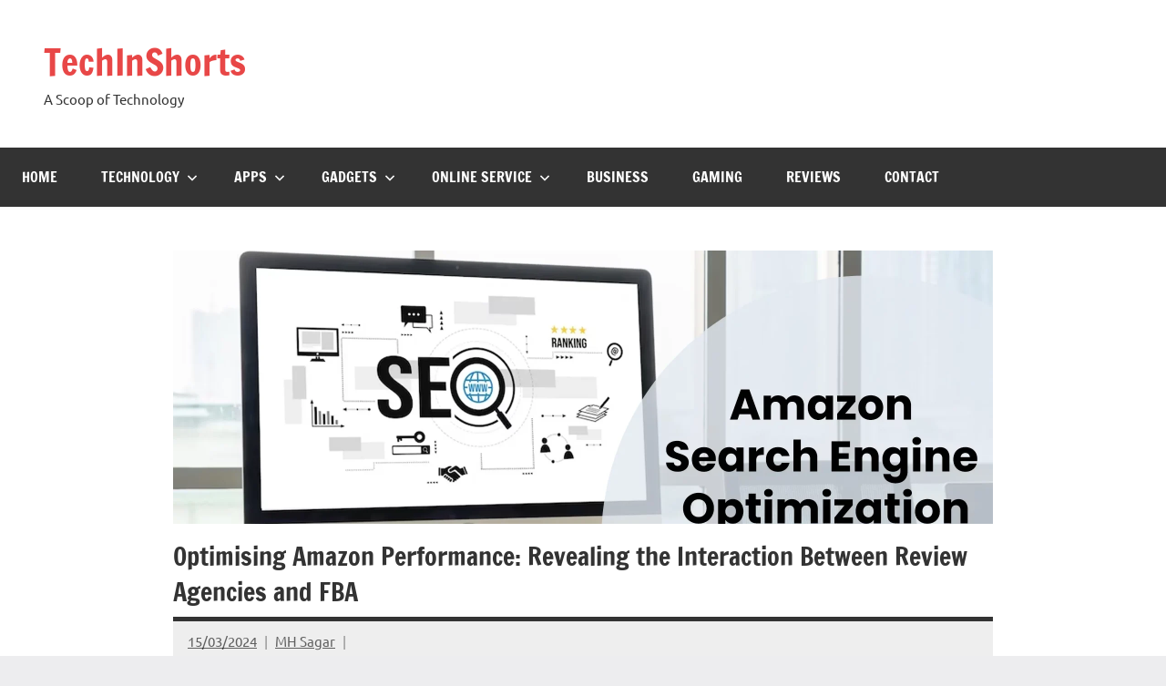

--- FILE ---
content_type: text/html; charset=UTF-8
request_url: https://techinshorts.com/optimising-amazon-performance-revealing-the-interaction-between-review-agencies-and-fba/
body_size: 15962
content:
<!DOCTYPE html>
<html lang="en-GB" prefix="og: https://ogp.me/ns#">

<head>
	<script async src="https://pagead2.googlesyndication.com/pagead/js/adsbygoogle.js?client=ca-pub-5328909221533496"
     crossorigin="anonymous"></script>
<meta charset="UTF-8">
<meta name="viewport" content="width=device-width, initial-scale=1">
<link rel="profile" href="https://gmpg.org/xfn/11">

<style>
#wpadminbar #wp-admin-bar-wccp_free_top_button .ab-icon:before {
	content: "\f160";
	color: #02CA02;
	top: 3px;
}
#wpadminbar #wp-admin-bar-wccp_free_top_button .ab-icon {
	transform: rotate(45deg);
}
</style>

<!-- Search Engine Optimization by Rank Math - https://rankmath.com/ -->
<title>Optimising Amazon Performance: Revealing the Interaction Between Review Agencies and FBA - TechInShorts</title>
<meta name="description" content="Optimising Amazon Performance: Revealing the Interaction Between Review Agencies and FBA"/>
<meta name="robots" content="follow, index, max-snippet:-1, max-video-preview:-1, max-image-preview:large"/>
<link rel="canonical" href="https://techinshorts.com/optimising-amazon-performance-revealing-the-interaction-between-review-agencies-and-fba/" />
<meta property="og:locale" content="en_GB" />
<meta property="og:type" content="article" />
<meta property="og:title" content="Optimising Amazon Performance: Revealing the Interaction Between Review Agencies and FBA - TechInShorts" />
<meta property="og:description" content="Optimising Amazon Performance: Revealing the Interaction Between Review Agencies and FBA" />
<meta property="og:url" content="https://techinshorts.com/optimising-amazon-performance-revealing-the-interaction-between-review-agencies-and-fba/" />
<meta property="og:site_name" content="TechInShorts" />
<meta property="article:publisher" content="https://www.facebook.com/techinshortss" />
<meta property="article:tag" content="Optimising Amazon Performance:" />
<meta property="article:tag" content="Revealing the Interaction Between Review Agencies and FBA" />
<meta property="article:section" content="Digital Marketing" />
<meta property="og:updated_time" content="2024-03-15T07:09:35-04:00" />
<meta property="og:image" content="https://techinshorts.com/wp-content/uploads/2024/03/amazon-search-engine-optimization.webp" />
<meta property="og:image:secure_url" content="https://techinshorts.com/wp-content/uploads/2024/03/amazon-search-engine-optimization.webp" />
<meta property="og:image:width" content="1800" />
<meta property="og:image:height" content="900" />
<meta property="og:image:alt" content="Revealing the Interaction Between Review Agencies and FBA" />
<meta property="og:image:type" content="image/webp" />
<meta property="article:published_time" content="2024-03-15T07:09:34-04:00" />
<meta property="article:modified_time" content="2024-03-15T07:09:35-04:00" />
<meta name="twitter:card" content="summary_large_image" />
<meta name="twitter:title" content="Optimising Amazon Performance: Revealing the Interaction Between Review Agencies and FBA - TechInShorts" />
<meta name="twitter:description" content="Optimising Amazon Performance: Revealing the Interaction Between Review Agencies and FBA" />
<meta name="twitter:site" content="@techinshortss" />
<meta name="twitter:creator" content="@techinshortss" />
<meta name="twitter:image" content="https://techinshorts.com/wp-content/uploads/2024/03/amazon-search-engine-optimization.webp" />
<meta name="twitter:label1" content="Written by" />
<meta name="twitter:data1" content="MH Sagar" />
<meta name="twitter:label2" content="Time to read" />
<meta name="twitter:data2" content="3 minutes" />
<script type="application/ld+json" class="rank-math-schema">{"@context":"https://schema.org","@graph":[{"@type":["Person","Organization"],"@id":"https://techinshorts.com/#person","name":"Tech Inshorts","sameAs":["https://www.facebook.com/techinshortss","https://twitter.com/techinshortss","https://www.instagram.com/techinshorts/"]},{"@type":"WebSite","@id":"https://techinshorts.com/#website","url":"https://techinshorts.com","name":"TechInShorts","alternateName":"TechInShorts","publisher":{"@id":"https://techinshorts.com/#person"},"inLanguage":"en-GB"},{"@type":"ImageObject","@id":"https://techinshorts.com/wp-content/uploads/2024/03/amazon-search-engine-optimization.webp","url":"https://techinshorts.com/wp-content/uploads/2024/03/amazon-search-engine-optimization.webp","width":"1800","height":"900","caption":"Revealing the Interaction Between Review Agencies and FBA","inLanguage":"en-GB"},{"@type":"WebPage","@id":"https://techinshorts.com/optimising-amazon-performance-revealing-the-interaction-between-review-agencies-and-fba/#webpage","url":"https://techinshorts.com/optimising-amazon-performance-revealing-the-interaction-between-review-agencies-and-fba/","name":"Optimising Amazon Performance: Revealing the Interaction Between Review Agencies and FBA - TechInShorts","datePublished":"2024-03-15T07:09:34-04:00","dateModified":"2024-03-15T07:09:35-04:00","isPartOf":{"@id":"https://techinshorts.com/#website"},"primaryImageOfPage":{"@id":"https://techinshorts.com/wp-content/uploads/2024/03/amazon-search-engine-optimization.webp"},"inLanguage":"en-GB"},{"@type":"Person","@id":"https://techinshorts.com/optimising-amazon-performance-revealing-the-interaction-between-review-agencies-and-fba/#author","name":"MH Sagar","image":{"@type":"ImageObject","@id":"https://secure.gravatar.com/avatar/2229aafa76d4f0d3639b36deb2ba2a91?s=96&amp;d=mm&amp;r=g","url":"https://secure.gravatar.com/avatar/2229aafa76d4f0d3639b36deb2ba2a91?s=96&amp;d=mm&amp;r=g","caption":"MH Sagar","inLanguage":"en-GB"}},{"@type":"BlogPosting","headline":"Optimising Amazon Performance: Revealing the Interaction Between Review Agencies and FBA - TechInShorts","keywords":"Optimising","datePublished":"2024-03-15T07:09:34-04:00","dateModified":"2024-03-15T07:09:35-04:00","author":{"@id":"https://techinshorts.com/optimising-amazon-performance-revealing-the-interaction-between-review-agencies-and-fba/#author","name":"MH Sagar"},"publisher":{"@id":"https://techinshorts.com/#person"},"description":"Optimising Amazon Performance: Revealing the Interaction Between Review Agencies and FBA","name":"Optimising Amazon Performance: Revealing the Interaction Between Review Agencies and FBA - TechInShorts","@id":"https://techinshorts.com/optimising-amazon-performance-revealing-the-interaction-between-review-agencies-and-fba/#richSnippet","isPartOf":{"@id":"https://techinshorts.com/optimising-amazon-performance-revealing-the-interaction-between-review-agencies-and-fba/#webpage"},"image":{"@id":"https://techinshorts.com/wp-content/uploads/2024/03/amazon-search-engine-optimization.webp"},"inLanguage":"en-GB","mainEntityOfPage":{"@id":"https://techinshorts.com/optimising-amazon-performance-revealing-the-interaction-between-review-agencies-and-fba/#webpage"}}]}</script>
<!-- /Rank Math WordPress SEO plugin -->

<link rel='dns-prefetch' href='//www.google.com' />
<link rel='dns-prefetch' href='//www.googletagmanager.com' />
<link rel="alternate" type="application/rss+xml" title="TechInShorts &raquo; Feed" href="https://techinshorts.com/feed/" />
<link rel="alternate" type="application/rss+xml" title="TechInShorts &raquo; Comments Feed" href="https://techinshorts.com/comments/feed/" />
<link rel="alternate" type="application/rss+xml" title="TechInShorts &raquo; Optimising Amazon Performance: Revealing the Interaction Between Review Agencies and FBA Comments Feed" href="https://techinshorts.com/optimising-amazon-performance-revealing-the-interaction-between-review-agencies-and-fba/feed/" />
<script type="text/javascript">
/* <![CDATA[ */
window._wpemojiSettings = {"baseUrl":"https:\/\/s.w.org\/images\/core\/emoji\/15.0.3\/72x72\/","ext":".png","svgUrl":"https:\/\/s.w.org\/images\/core\/emoji\/15.0.3\/svg\/","svgExt":".svg","source":{"concatemoji":"https:\/\/techinshorts.com\/wp-includes\/js\/wp-emoji-release.min.js?ver=6.5.7"}};
/*! This file is auto-generated */
!function(i,n){var o,s,e;function c(e){try{var t={supportTests:e,timestamp:(new Date).valueOf()};sessionStorage.setItem(o,JSON.stringify(t))}catch(e){}}function p(e,t,n){e.clearRect(0,0,e.canvas.width,e.canvas.height),e.fillText(t,0,0);var t=new Uint32Array(e.getImageData(0,0,e.canvas.width,e.canvas.height).data),r=(e.clearRect(0,0,e.canvas.width,e.canvas.height),e.fillText(n,0,0),new Uint32Array(e.getImageData(0,0,e.canvas.width,e.canvas.height).data));return t.every(function(e,t){return e===r[t]})}function u(e,t,n){switch(t){case"flag":return n(e,"\ud83c\udff3\ufe0f\u200d\u26a7\ufe0f","\ud83c\udff3\ufe0f\u200b\u26a7\ufe0f")?!1:!n(e,"\ud83c\uddfa\ud83c\uddf3","\ud83c\uddfa\u200b\ud83c\uddf3")&&!n(e,"\ud83c\udff4\udb40\udc67\udb40\udc62\udb40\udc65\udb40\udc6e\udb40\udc67\udb40\udc7f","\ud83c\udff4\u200b\udb40\udc67\u200b\udb40\udc62\u200b\udb40\udc65\u200b\udb40\udc6e\u200b\udb40\udc67\u200b\udb40\udc7f");case"emoji":return!n(e,"\ud83d\udc26\u200d\u2b1b","\ud83d\udc26\u200b\u2b1b")}return!1}function f(e,t,n){var r="undefined"!=typeof WorkerGlobalScope&&self instanceof WorkerGlobalScope?new OffscreenCanvas(300,150):i.createElement("canvas"),a=r.getContext("2d",{willReadFrequently:!0}),o=(a.textBaseline="top",a.font="600 32px Arial",{});return e.forEach(function(e){o[e]=t(a,e,n)}),o}function t(e){var t=i.createElement("script");t.src=e,t.defer=!0,i.head.appendChild(t)}"undefined"!=typeof Promise&&(o="wpEmojiSettingsSupports",s=["flag","emoji"],n.supports={everything:!0,everythingExceptFlag:!0},e=new Promise(function(e){i.addEventListener("DOMContentLoaded",e,{once:!0})}),new Promise(function(t){var n=function(){try{var e=JSON.parse(sessionStorage.getItem(o));if("object"==typeof e&&"number"==typeof e.timestamp&&(new Date).valueOf()<e.timestamp+604800&&"object"==typeof e.supportTests)return e.supportTests}catch(e){}return null}();if(!n){if("undefined"!=typeof Worker&&"undefined"!=typeof OffscreenCanvas&&"undefined"!=typeof URL&&URL.createObjectURL&&"undefined"!=typeof Blob)try{var e="postMessage("+f.toString()+"("+[JSON.stringify(s),u.toString(),p.toString()].join(",")+"));",r=new Blob([e],{type:"text/javascript"}),a=new Worker(URL.createObjectURL(r),{name:"wpTestEmojiSupports"});return void(a.onmessage=function(e){c(n=e.data),a.terminate(),t(n)})}catch(e){}c(n=f(s,u,p))}t(n)}).then(function(e){for(var t in e)n.supports[t]=e[t],n.supports.everything=n.supports.everything&&n.supports[t],"flag"!==t&&(n.supports.everythingExceptFlag=n.supports.everythingExceptFlag&&n.supports[t]);n.supports.everythingExceptFlag=n.supports.everythingExceptFlag&&!n.supports.flag,n.DOMReady=!1,n.readyCallback=function(){n.DOMReady=!0}}).then(function(){return e}).then(function(){var e;n.supports.everything||(n.readyCallback(),(e=n.source||{}).concatemoji?t(e.concatemoji):e.wpemoji&&e.twemoji&&(t(e.twemoji),t(e.wpemoji)))}))}((window,document),window._wpemojiSettings);
/* ]]> */
</script>

<link rel='stylesheet' id='dynamico-theme-fonts-css' href='https://techinshorts.com/wp-content/fonts/3b66dfc194d276dff6267165c0366a3e.css?ver=20201110' type='text/css' media='all' />
<style id='wp-emoji-styles-inline-css' type='text/css'>

	img.wp-smiley, img.emoji {
		display: inline !important;
		border: none !important;
		box-shadow: none !important;
		height: 1em !important;
		width: 1em !important;
		margin: 0 0.07em !important;
		vertical-align: -0.1em !important;
		background: none !important;
		padding: 0 !important;
	}
</style>
<link rel='stylesheet' id='wp-block-library-css' href='https://techinshorts.com/wp-includes/css/dist/block-library/style.min.css?ver=6.5.7' type='text/css' media='all' />
<style id='classic-theme-styles-inline-css' type='text/css'>
/*! This file is auto-generated */
.wp-block-button__link{color:#fff;background-color:#32373c;border-radius:9999px;box-shadow:none;text-decoration:none;padding:calc(.667em + 2px) calc(1.333em + 2px);font-size:1.125em}.wp-block-file__button{background:#32373c;color:#fff;text-decoration:none}
</style>
<style id='global-styles-inline-css' type='text/css'>
body{--wp--preset--color--black: #000000;--wp--preset--color--cyan-bluish-gray: #abb8c3;--wp--preset--color--white: #ffffff;--wp--preset--color--pale-pink: #f78da7;--wp--preset--color--vivid-red: #cf2e2e;--wp--preset--color--luminous-vivid-orange: #ff6900;--wp--preset--color--luminous-vivid-amber: #fcb900;--wp--preset--color--light-green-cyan: #7bdcb5;--wp--preset--color--vivid-green-cyan: #00d084;--wp--preset--color--pale-cyan-blue: #8ed1fc;--wp--preset--color--vivid-cyan-blue: #0693e3;--wp--preset--color--vivid-purple: #9b51e0;--wp--preset--color--primary: #e84747;--wp--preset--color--secondary: #cb3e3e;--wp--preset--color--tertiary: #ae3535;--wp--preset--color--contrast: #4747e8;--wp--preset--color--accent: #47e897;--wp--preset--color--highlight: #e8e847;--wp--preset--color--light-gray: #eeeeee;--wp--preset--color--gray: #777777;--wp--preset--color--dark-gray: #333333;--wp--preset--gradient--vivid-cyan-blue-to-vivid-purple: linear-gradient(135deg,rgba(6,147,227,1) 0%,rgb(155,81,224) 100%);--wp--preset--gradient--light-green-cyan-to-vivid-green-cyan: linear-gradient(135deg,rgb(122,220,180) 0%,rgb(0,208,130) 100%);--wp--preset--gradient--luminous-vivid-amber-to-luminous-vivid-orange: linear-gradient(135deg,rgba(252,185,0,1) 0%,rgba(255,105,0,1) 100%);--wp--preset--gradient--luminous-vivid-orange-to-vivid-red: linear-gradient(135deg,rgba(255,105,0,1) 0%,rgb(207,46,46) 100%);--wp--preset--gradient--very-light-gray-to-cyan-bluish-gray: linear-gradient(135deg,rgb(238,238,238) 0%,rgb(169,184,195) 100%);--wp--preset--gradient--cool-to-warm-spectrum: linear-gradient(135deg,rgb(74,234,220) 0%,rgb(151,120,209) 20%,rgb(207,42,186) 40%,rgb(238,44,130) 60%,rgb(251,105,98) 80%,rgb(254,248,76) 100%);--wp--preset--gradient--blush-light-purple: linear-gradient(135deg,rgb(255,206,236) 0%,rgb(152,150,240) 100%);--wp--preset--gradient--blush-bordeaux: linear-gradient(135deg,rgb(254,205,165) 0%,rgb(254,45,45) 50%,rgb(107,0,62) 100%);--wp--preset--gradient--luminous-dusk: linear-gradient(135deg,rgb(255,203,112) 0%,rgb(199,81,192) 50%,rgb(65,88,208) 100%);--wp--preset--gradient--pale-ocean: linear-gradient(135deg,rgb(255,245,203) 0%,rgb(182,227,212) 50%,rgb(51,167,181) 100%);--wp--preset--gradient--electric-grass: linear-gradient(135deg,rgb(202,248,128) 0%,rgb(113,206,126) 100%);--wp--preset--gradient--midnight: linear-gradient(135deg,rgb(2,3,129) 0%,rgb(40,116,252) 100%);--wp--preset--font-size--small: 16px;--wp--preset--font-size--medium: 24px;--wp--preset--font-size--large: 36px;--wp--preset--font-size--x-large: 42px;--wp--preset--font-size--extra-large: 48px;--wp--preset--font-size--huge: 64px;--wp--preset--spacing--20: 0.44rem;--wp--preset--spacing--30: 0.67rem;--wp--preset--spacing--40: 1rem;--wp--preset--spacing--50: 1.5rem;--wp--preset--spacing--60: 2.25rem;--wp--preset--spacing--70: 3.38rem;--wp--preset--spacing--80: 5.06rem;--wp--preset--shadow--natural: 6px 6px 9px rgba(0, 0, 0, 0.2);--wp--preset--shadow--deep: 12px 12px 50px rgba(0, 0, 0, 0.4);--wp--preset--shadow--sharp: 6px 6px 0px rgba(0, 0, 0, 0.2);--wp--preset--shadow--outlined: 6px 6px 0px -3px rgba(255, 255, 255, 1), 6px 6px rgba(0, 0, 0, 1);--wp--preset--shadow--crisp: 6px 6px 0px rgba(0, 0, 0, 1);}:where(.is-layout-flex){gap: 0.5em;}:where(.is-layout-grid){gap: 0.5em;}body .is-layout-flex{display: flex;}body .is-layout-flex{flex-wrap: wrap;align-items: center;}body .is-layout-flex > *{margin: 0;}body .is-layout-grid{display: grid;}body .is-layout-grid > *{margin: 0;}:where(.wp-block-columns.is-layout-flex){gap: 2em;}:where(.wp-block-columns.is-layout-grid){gap: 2em;}:where(.wp-block-post-template.is-layout-flex){gap: 1.25em;}:where(.wp-block-post-template.is-layout-grid){gap: 1.25em;}.has-black-color{color: var(--wp--preset--color--black) !important;}.has-cyan-bluish-gray-color{color: var(--wp--preset--color--cyan-bluish-gray) !important;}.has-white-color{color: var(--wp--preset--color--white) !important;}.has-pale-pink-color{color: var(--wp--preset--color--pale-pink) !important;}.has-vivid-red-color{color: var(--wp--preset--color--vivid-red) !important;}.has-luminous-vivid-orange-color{color: var(--wp--preset--color--luminous-vivid-orange) !important;}.has-luminous-vivid-amber-color{color: var(--wp--preset--color--luminous-vivid-amber) !important;}.has-light-green-cyan-color{color: var(--wp--preset--color--light-green-cyan) !important;}.has-vivid-green-cyan-color{color: var(--wp--preset--color--vivid-green-cyan) !important;}.has-pale-cyan-blue-color{color: var(--wp--preset--color--pale-cyan-blue) !important;}.has-vivid-cyan-blue-color{color: var(--wp--preset--color--vivid-cyan-blue) !important;}.has-vivid-purple-color{color: var(--wp--preset--color--vivid-purple) !important;}.has-black-background-color{background-color: var(--wp--preset--color--black) !important;}.has-cyan-bluish-gray-background-color{background-color: var(--wp--preset--color--cyan-bluish-gray) !important;}.has-white-background-color{background-color: var(--wp--preset--color--white) !important;}.has-pale-pink-background-color{background-color: var(--wp--preset--color--pale-pink) !important;}.has-vivid-red-background-color{background-color: var(--wp--preset--color--vivid-red) !important;}.has-luminous-vivid-orange-background-color{background-color: var(--wp--preset--color--luminous-vivid-orange) !important;}.has-luminous-vivid-amber-background-color{background-color: var(--wp--preset--color--luminous-vivid-amber) !important;}.has-light-green-cyan-background-color{background-color: var(--wp--preset--color--light-green-cyan) !important;}.has-vivid-green-cyan-background-color{background-color: var(--wp--preset--color--vivid-green-cyan) !important;}.has-pale-cyan-blue-background-color{background-color: var(--wp--preset--color--pale-cyan-blue) !important;}.has-vivid-cyan-blue-background-color{background-color: var(--wp--preset--color--vivid-cyan-blue) !important;}.has-vivid-purple-background-color{background-color: var(--wp--preset--color--vivid-purple) !important;}.has-black-border-color{border-color: var(--wp--preset--color--black) !important;}.has-cyan-bluish-gray-border-color{border-color: var(--wp--preset--color--cyan-bluish-gray) !important;}.has-white-border-color{border-color: var(--wp--preset--color--white) !important;}.has-pale-pink-border-color{border-color: var(--wp--preset--color--pale-pink) !important;}.has-vivid-red-border-color{border-color: var(--wp--preset--color--vivid-red) !important;}.has-luminous-vivid-orange-border-color{border-color: var(--wp--preset--color--luminous-vivid-orange) !important;}.has-luminous-vivid-amber-border-color{border-color: var(--wp--preset--color--luminous-vivid-amber) !important;}.has-light-green-cyan-border-color{border-color: var(--wp--preset--color--light-green-cyan) !important;}.has-vivid-green-cyan-border-color{border-color: var(--wp--preset--color--vivid-green-cyan) !important;}.has-pale-cyan-blue-border-color{border-color: var(--wp--preset--color--pale-cyan-blue) !important;}.has-vivid-cyan-blue-border-color{border-color: var(--wp--preset--color--vivid-cyan-blue) !important;}.has-vivid-purple-border-color{border-color: var(--wp--preset--color--vivid-purple) !important;}.has-vivid-cyan-blue-to-vivid-purple-gradient-background{background: var(--wp--preset--gradient--vivid-cyan-blue-to-vivid-purple) !important;}.has-light-green-cyan-to-vivid-green-cyan-gradient-background{background: var(--wp--preset--gradient--light-green-cyan-to-vivid-green-cyan) !important;}.has-luminous-vivid-amber-to-luminous-vivid-orange-gradient-background{background: var(--wp--preset--gradient--luminous-vivid-amber-to-luminous-vivid-orange) !important;}.has-luminous-vivid-orange-to-vivid-red-gradient-background{background: var(--wp--preset--gradient--luminous-vivid-orange-to-vivid-red) !important;}.has-very-light-gray-to-cyan-bluish-gray-gradient-background{background: var(--wp--preset--gradient--very-light-gray-to-cyan-bluish-gray) !important;}.has-cool-to-warm-spectrum-gradient-background{background: var(--wp--preset--gradient--cool-to-warm-spectrum) !important;}.has-blush-light-purple-gradient-background{background: var(--wp--preset--gradient--blush-light-purple) !important;}.has-blush-bordeaux-gradient-background{background: var(--wp--preset--gradient--blush-bordeaux) !important;}.has-luminous-dusk-gradient-background{background: var(--wp--preset--gradient--luminous-dusk) !important;}.has-pale-ocean-gradient-background{background: var(--wp--preset--gradient--pale-ocean) !important;}.has-electric-grass-gradient-background{background: var(--wp--preset--gradient--electric-grass) !important;}.has-midnight-gradient-background{background: var(--wp--preset--gradient--midnight) !important;}.has-small-font-size{font-size: var(--wp--preset--font-size--small) !important;}.has-medium-font-size{font-size: var(--wp--preset--font-size--medium) !important;}.has-large-font-size{font-size: var(--wp--preset--font-size--large) !important;}.has-x-large-font-size{font-size: var(--wp--preset--font-size--x-large) !important;}
.wp-block-navigation a:where(:not(.wp-element-button)){color: inherit;}
:where(.wp-block-post-template.is-layout-flex){gap: 1.25em;}:where(.wp-block-post-template.is-layout-grid){gap: 1.25em;}
:where(.wp-block-columns.is-layout-flex){gap: 2em;}:where(.wp-block-columns.is-layout-grid){gap: 2em;}
.wp-block-pullquote{font-size: 1.5em;line-height: 1.6;}
</style>
<link rel='stylesheet' id='usp_style-css' href='https://techinshorts.com/wp-content/plugins/user-submitted-posts/resources/usp.css?ver=20260113' type='text/css' media='all' />
<link rel='stylesheet' id='ez-toc-css' href='https://techinshorts.com/wp-content/plugins/easy-table-of-contents/assets/css/screen.min.css?ver=2.0.68.1' type='text/css' media='all' />
<style id='ez-toc-inline-css' type='text/css'>
div#ez-toc-container .ez-toc-title {font-size: 120%;}div#ez-toc-container .ez-toc-title {font-weight: 500;}div#ez-toc-container ul li {font-size: 95%;}div#ez-toc-container ul li {font-weight: 500;}div#ez-toc-container nav ul ul li {font-size: 90%;}
.ez-toc-container-direction {direction: ltr;}.ez-toc-counter ul{counter-reset: item ;}.ez-toc-counter nav ul li a::before {content: counters(item, '.', decimal) '. ';display: inline-block;counter-increment: item;flex-grow: 0;flex-shrink: 0;margin-right: .2em; float: left; }.ez-toc-widget-direction {direction: ltr;}.ez-toc-widget-container ul{counter-reset: item ;}.ez-toc-widget-container nav ul li a::before {content: counters(item, '.', decimal) '. ';display: inline-block;counter-increment: item;flex-grow: 0;flex-shrink: 0;margin-right: .2em; float: left; }
</style>
<link rel='stylesheet' id='dynamico-stylesheet-css' href='https://techinshorts.com/wp-content/themes/dynamico/style.css?ver=1.0.7' type='text/css' media='all' />
<style id='akismet-widget-style-inline-css' type='text/css'>

			.a-stats {
				--akismet-color-mid-green: #357b49;
				--akismet-color-white: #fff;
				--akismet-color-light-grey: #f6f7f7;

				max-width: 350px;
				width: auto;
			}

			.a-stats * {
				all: unset;
				box-sizing: border-box;
			}

			.a-stats strong {
				font-weight: 600;
			}

			.a-stats a.a-stats__link,
			.a-stats a.a-stats__link:visited,
			.a-stats a.a-stats__link:active {
				background: var(--akismet-color-mid-green);
				border: none;
				box-shadow: none;
				border-radius: 8px;
				color: var(--akismet-color-white);
				cursor: pointer;
				display: block;
				font-family: -apple-system, BlinkMacSystemFont, 'Segoe UI', 'Roboto', 'Oxygen-Sans', 'Ubuntu', 'Cantarell', 'Helvetica Neue', sans-serif;
				font-weight: 500;
				padding: 12px;
				text-align: center;
				text-decoration: none;
				transition: all 0.2s ease;
			}

			/* Extra specificity to deal with TwentyTwentyOne focus style */
			.widget .a-stats a.a-stats__link:focus {
				background: var(--akismet-color-mid-green);
				color: var(--akismet-color-white);
				text-decoration: none;
			}

			.a-stats a.a-stats__link:hover {
				filter: brightness(110%);
				box-shadow: 0 4px 12px rgba(0, 0, 0, 0.06), 0 0 2px rgba(0, 0, 0, 0.16);
			}

			.a-stats .count {
				color: var(--akismet-color-white);
				display: block;
				font-size: 1.5em;
				line-height: 1.4;
				padding: 0 13px;
				white-space: nowrap;
			}
		
</style>
<script type="text/javascript" src="https://www.google.com/recaptcha/api.js?ver=20260113" id="usp_recaptcha-js"></script>
<script type="text/javascript" src="https://techinshorts.com/wp-includes/js/jquery/jquery.min.js?ver=3.7.1" id="jquery-core-js"></script>
<script type="text/javascript" src="https://techinshorts.com/wp-includes/js/jquery/jquery-migrate.min.js?ver=3.4.1" id="jquery-migrate-js"></script>
<script type="text/javascript" src="https://techinshorts.com/wp-content/plugins/user-submitted-posts/resources/jquery.chosen.js?ver=20260113" id="usp_chosen-js"></script>
<script type="text/javascript" src="https://techinshorts.com/wp-content/plugins/user-submitted-posts/resources/jquery.cookie.js?ver=20260113" id="usp_cookie-js"></script>
<script type="text/javascript" src="https://techinshorts.com/wp-content/plugins/user-submitted-posts/resources/jquery.parsley.min.js?ver=20260113" id="usp_parsley-js"></script>
<script type="text/javascript" id="usp_core-js-before">
/* <![CDATA[ */
var usp_custom_field = "usp_custom_field"; var usp_custom_field_2 = ""; var usp_custom_checkbox = "usp_custom_checkbox"; var usp_case_sensitivity = "false"; var usp_min_images = 0; var usp_max_images = 1; var usp_parsley_error = "Incorrect response."; var usp_multiple_cats = 1; var usp_existing_tags = 0; var usp_recaptcha_disp = "show"; var usp_recaptcha_vers = "2"; var usp_recaptcha_key = "6LcxHrgZAAAAAFONz37kxI50cw5x4jGy8BsGLXeA"; var challenge_nonce = "958af9b0e3"; var ajax_url = "https:\/\/techinshorts.com\/wp-admin\/admin-ajax.php"; 
/* ]]> */
</script>
<script type="text/javascript" src="https://techinshorts.com/wp-content/plugins/user-submitted-posts/resources/jquery.usp.core.js?ver=20260113" id="usp_core-js"></script>
<script type="text/javascript" src="https://techinshorts.com/wp-content/themes/dynamico/assets/js/svgxuse.min.js?ver=1.2.6" id="svgxuse-js"></script>

<!-- Google Analytics snippet added by Site Kit -->
<script type="text/javascript" src="https://www.googletagmanager.com/gtag/js?id=GT-NN66CCF" id="google_gtagjs-js" async></script>
<script type="text/javascript" id="google_gtagjs-js-after">
/* <![CDATA[ */
window.dataLayer = window.dataLayer || [];function gtag(){dataLayer.push(arguments);}
gtag('set', 'linker', {"domains":["techinshorts.com"]} );
gtag("js", new Date());
gtag("set", "developer_id.dZTNiMT", true);
gtag("config", "GT-NN66CCF");
/* ]]> */
</script>

<!-- End Google Analytics snippet added by Site Kit -->
<link rel="https://api.w.org/" href="https://techinshorts.com/wp-json/" /><link rel="alternate" type="application/json" href="https://techinshorts.com/wp-json/wp/v2/posts/16755" /><link rel="EditURI" type="application/rsd+xml" title="RSD" href="https://techinshorts.com/xmlrpc.php?rsd" />
<meta name="generator" content="WordPress 6.5.7" />
<link rel='shortlink' href='https://techinshorts.com/?p=16755' />
<link rel="alternate" type="application/json+oembed" href="https://techinshorts.com/wp-json/oembed/1.0/embed?url=https%3A%2F%2Ftechinshorts.com%2Foptimising-amazon-performance-revealing-the-interaction-between-review-agencies-and-fba%2F" />
<link rel="alternate" type="text/xml+oembed" href="https://techinshorts.com/wp-json/oembed/1.0/embed?url=https%3A%2F%2Ftechinshorts.com%2Foptimising-amazon-performance-revealing-the-interaction-between-review-agencies-and-fba%2F&#038;format=xml" />
<meta name="generator" content="Site Kit by Google 1.116.0" /><script id="wpcp_disable_Right_Click" type="text/javascript">
document.ondragstart = function() { return false;}
	function nocontext(e) {
	   return false;
	}
	document.oncontextmenu = nocontext;
</script>
<style>
.unselectable
{
-moz-user-select:none;
-webkit-user-select:none;
cursor: default;
}
html
{
-webkit-touch-callout: none;
-webkit-user-select: none;
-khtml-user-select: none;
-moz-user-select: none;
-ms-user-select: none;
user-select: none;
-webkit-tap-highlight-color: rgba(0,0,0,0);
}
</style>
<script id="wpcp_css_disable_selection" type="text/javascript">
var e = document.getElementsByTagName('body')[0];
if(e)
{
	e.setAttribute('unselectable',"on");
}
</script>
<meta name="google-site-verification" content="dqIH_OxWyzdnGoIRQcziKwZNrzaXru32sblYR6ykicw" />
<meta name="google-site-verification" content="fCkArdZ6mbogYWD5wB6ueg2hF-3_akwuTIz0mTmAk30" /><link rel="icon" href="https://techinshorts.com/wp-content/uploads/2020/07/cropped-techinshorts-32x32.jpg" sizes="32x32" />
<link rel="icon" href="https://techinshorts.com/wp-content/uploads/2020/07/cropped-techinshorts-192x192.jpg" sizes="192x192" />
<link rel="apple-touch-icon" href="https://techinshorts.com/wp-content/uploads/2020/07/cropped-techinshorts-180x180.jpg" />
<meta name="msapplication-TileImage" content="https://techinshorts.com/wp-content/uploads/2020/07/cropped-techinshorts-270x270.jpg" />
</head>

<body class="post-template-default single single-post postid-16755 single-format-standard unselectable centered-theme-layout is-blog-page">


	
	<div id="page" class="site">
		<a class="skip-link screen-reader-text" href="#content">Skip to content</a>

		
		<header id="masthead" class="site-header" role="banner">

			<div class="header-main">

				
				
<div class="site-branding">

	
			<p class="site-title"><a href="https://techinshorts.com/" rel="home">TechInShorts</a></p>

			
			<p class="site-description">A Scoop of Technology</p>

			
</div><!-- .site-branding -->

				
	<div class="header-content">

		
			<div class="header-widgets">

				<aside id="block-2" class="header-widget widget_block"><script async src="https://pagead2.googlesyndication.com/pagead/js/adsbygoogle.js?client=ca-pub-8463140537898584"
     crossorigin="anonymous"></script>
<!-- frontadd -->
<ins class="adsbygoogle"
     style="display:block"
     data-ad-client="ca-pub-8463140537898584"
     data-ad-slot="6823480334"
     data-ad-format="auto"
     data-full-width-responsive="true"></ins>
<script>
     (adsbygoogle = window.adsbygoogle || []).push({});
</script>
</aside>
			</div><!-- .header-widgets -->

		
		
	</div>

	
			</div><!-- .header-main -->

			

	<div id="main-navigation-wrap" class="primary-navigation-wrap">

		
		<button class="primary-menu-toggle menu-toggle" aria-controls="primary-menu" aria-expanded="false" >
			<svg class="icon icon-menu" aria-hidden="true" role="img"> <use xlink:href="https://techinshorts.com/wp-content/themes/dynamico/assets/icons/genericons-neue.svg#menu"></use> </svg><svg class="icon icon-close" aria-hidden="true" role="img"> <use xlink:href="https://techinshorts.com/wp-content/themes/dynamico/assets/icons/genericons-neue.svg#close"></use> </svg>			<span class="menu-toggle-text">Menu</span>
		</button>

		<div class="primary-navigation">

			<nav id="site-navigation" class="main-navigation"  role="navigation" aria-label="Primary Menu">

				<ul id="primary-menu" class="menu"><li id="menu-item-1503" class="menu-item menu-item-type-custom menu-item-object-custom menu-item-home menu-item-1503"><a href="https://techinshorts.com/">Home</a></li>
<li id="menu-item-775" class="menu-item menu-item-type-taxonomy menu-item-object-category menu-item-has-children menu-item-775"><a href="https://techinshorts.com/category/technology/">Technology<svg class="icon icon-expand" aria-hidden="true" role="img"> <use xlink:href="https://techinshorts.com/wp-content/themes/dynamico/assets/icons/genericons-neue.svg#expand"></use> </svg></a>
<ul class="sub-menu">
	<li id="menu-item-772" class="menu-item menu-item-type-taxonomy menu-item-object-category menu-item-772"><a href="https://techinshorts.com/category/tech-news/">Tech News</a></li>
</ul>
</li>
<li id="menu-item-1504" class="menu-item menu-item-type-taxonomy menu-item-object-category menu-item-has-children menu-item-1504"><a href="https://techinshorts.com/category/apps/">Apps<svg class="icon icon-expand" aria-hidden="true" role="img"> <use xlink:href="https://techinshorts.com/wp-content/themes/dynamico/assets/icons/genericons-neue.svg#expand"></use> </svg></a>
<ul class="sub-menu">
	<li id="menu-item-1517" class="menu-item menu-item-type-taxonomy menu-item-object-category menu-item-1517"><a href="https://techinshorts.com/category/apps/apk/">APK</a></li>
	<li id="menu-item-1505" class="menu-item menu-item-type-taxonomy menu-item-object-category menu-item-1505"><a href="https://techinshorts.com/category/apps/apps-for-pc/">Apps for PC</a></li>
	<li id="menu-item-1519" class="menu-item menu-item-type-taxonomy menu-item-object-category menu-item-1519"><a href="https://techinshorts.com/category/news/">News</a></li>
</ul>
</li>
<li id="menu-item-1507" class="menu-item menu-item-type-taxonomy menu-item-object-category menu-item-has-children menu-item-1507"><a href="https://techinshorts.com/category/gadgets/">Gadgets<svg class="icon icon-expand" aria-hidden="true" role="img"> <use xlink:href="https://techinshorts.com/wp-content/themes/dynamico/assets/icons/genericons-neue.svg#expand"></use> </svg></a>
<ul class="sub-menu">
	<li id="menu-item-1511" class="menu-item menu-item-type-taxonomy menu-item-object-category menu-item-1511"><a href="https://techinshorts.com/category/mobile-phones/">Mobile Phones</a></li>
</ul>
</li>
<li id="menu-item-1509" class="menu-item menu-item-type-taxonomy menu-item-object-category menu-item-has-children menu-item-1509"><a href="https://techinshorts.com/category/online-service/">Online Service<svg class="icon icon-expand" aria-hidden="true" role="img"> <use xlink:href="https://techinshorts.com/wp-content/themes/dynamico/assets/icons/genericons-neue.svg#expand"></use> </svg></a>
<ul class="sub-menu">
	<li id="menu-item-1513" class="menu-item menu-item-type-taxonomy menu-item-object-category current-post-ancestor current-menu-parent current-post-parent menu-item-1513"><a href="https://techinshorts.com/category/digital-marketing/">Digital Marketing</a></li>
	<li id="menu-item-1514" class="menu-item menu-item-type-taxonomy menu-item-object-category menu-item-1514"><a href="https://techinshorts.com/category/security/">Security</a></li>
	<li id="menu-item-1518" class="menu-item menu-item-type-taxonomy menu-item-object-category menu-item-1518"><a href="https://techinshorts.com/category/web-development/">Web Development</a></li>
</ul>
</li>
<li id="menu-item-1502" class="menu-item menu-item-type-taxonomy menu-item-object-category menu-item-1502"><a href="https://techinshorts.com/category/business/">Business</a></li>
<li id="menu-item-1508" class="menu-item menu-item-type-taxonomy menu-item-object-category menu-item-1508"><a href="https://techinshorts.com/category/gaming/">Gaming</a></li>
<li id="menu-item-1515" class="menu-item menu-item-type-taxonomy menu-item-object-category menu-item-1515"><a href="https://techinshorts.com/category/reviews/">Reviews</a></li>
<li id="menu-item-760" class="menu-item menu-item-type-post_type menu-item-object-page menu-item-760"><a href="https://techinshorts.com/write-for-us/">Contact</a></li>
</ul>			</nav><!-- #site-navigation -->

		</div><!-- .primary-navigation -->

	</div>



		</header><!-- #masthead -->

		
		
		
		<div id="content" class="site-content">

			<main id="main" class="site-main" role="main">

				
<article id="post-16755" class="post-16755 post type-post status-publish format-standard has-post-thumbnail hentry category-digital-marketing tag-optimising-amazon-performance tag-revealing-the-interaction-between-review-agencies-and-fba">

	
			<figure class="post-image post-image-single">
				<img width="1800" height="600" src="https://techinshorts.com/wp-content/uploads/2024/03/amazon-search-engine-optimization-1800x600.webp" class="attachment-dynamico-ultra-wide size-dynamico-ultra-wide wp-post-image" alt="Revealing the Interaction Between Review Agencies and FBA" decoding="async" fetchpriority="high" />
							</figure><!-- .post-image -->

			
	<header class="post-header entry-header">

		<h1 class="post-title entry-title">Optimising Amazon Performance: Revealing the Interaction Between Review Agencies and FBA</h1>
		<div class="entry-meta"><span class="posted-on"><a href="https://techinshorts.com/optimising-amazon-performance-revealing-the-interaction-between-review-agencies-and-fba/" rel="bookmark"><time class="entry-date published" datetime="2024-03-15T07:09:34-04:00">15/03/2024</time><time class="updated" datetime="2024-03-15T07:09:35-04:00">15/03/2024</time></a></span><span class="posted-by"> <span class="author vcard"><a class="url fn n" href="https://techinshorts.com/author/mh-sagar/" title="View all posts by MH Sagar" rel="author">MH Sagar</a></span></span></div>
	</header><!-- .entry-header -->

	
<div class="entry-content">

	
<p>Amazon is a giant in the ever-changing e-commerce industry, providing chances that are unmatched for both new and existing enterprises. But negotiating the intricacies of the Amazon marketplace calls for a calculated approach that makes use of every advantage. This is where the mutually beneficial partnership between<a href="https://www.panda-boom.com/" target="_blank" rel="noopener"> Amazon review agency</a> and Amazon FBA (Fulfilment by Amazon) firms becomes revolutionary.<br><br><strong>Comprehending Amazon FBA Organizations</strong><strong><br></strong></p>



<p>The way businesses use Amazon FBA has completely changed how they use the marketplace. Sellers are free to concentrate on their primary business operations, such as product creation, marketing, and customer support, by leaving the logistics and shipping to Amazon. Order processing, inventory management, and even customer returns are all streamlined by FBA, giving customers a flawless online shopping experience.</p>



<p>But doing business with Amazon FBA isn&#8217;t as easy as just shipping goods to Amazon&#8217;s warehouses. This is where the role of Amazon FBA agency is relevant. These specialist companies provide a selection of services intended to maximise each and every facet of the FBA procedure. FBA services support sellers in maximising their productivity and earnings on Amazon by handling everything from keyword optimization and advertising management to inventory forecasting and restocking.<br><br><strong>The Function of Review Agencies on Amazon</strong><strong><br></strong></p>



<p>Customer evaluations are crucial, even if Amazon&#8217;s algorithm takes into account a number of elements to determine a product&#8217;s exposure and ranking. Good ratings tell Amazon that a product is worth marketing in addition to giving prospective customers trust. Nevertheless, it might be difficult to get genuine evaluations naturally, particularly for new businesses or goods.</p>



<div style="clear:both; margin-top:0em; margin-bottom:1em;"><a href="https://techinshorts.com/best-seo-tools-for-expose-seo-content-strategies/" target="_blank" rel="dofollow" class="sb7459d0e4a254b27cf8edb1a33345fd7"><!-- INLINE RELATED POSTS 1/3 //--><div style="padding-left:1em; padding-right:1em;"><span class="ctaText">See also</span>&nbsp; <span class="postTitle">Best SEO Tools for Expose SEO Content Strategies</span></div></a></div><p>This is where review companies on Amazon come into play. These companies are experts in producing sincere, excellent testimonials from actual clients. Through the use of ethical tactics and a network of reviewers, they assist merchants in obtaining a sufficient number of favourable evaluations, which increases the legitimacy and exposure of their products on the site. Additionally, because Amazon review agencies are knowledgeable with the company&#8217;s regulations and procedures, there is less chance of an account <a href="http://Techinshorts.com" rel="nofollow noopener" target="_blank">suspension </a>and compliance.<br><br><strong>The Synergistic Power</strong></p>



<p>Although Amazon review companies and Amazon FBA firms provide different services, they work well together. Sellers on Amazon may achieve previously unheard-of growth and competitiveness by banding together. How to do it is as follows:</p>



<p><strong>1. Improved Product Launches</strong>: Time is of the essence when introducing a new product. While Amazon review companies may organise a flurry of genuine evaluations to push the product to the top of search results and generate initial sales momentum, Amazon FBA firms can simplify the logistics and guarantee timely delivery.</p>



<p><strong>2. Optimised Advertising:</strong> To optimise return on investment, Amazon FBA companies master the management of advertising campaigns by utilising data-driven tactics. Sellers may boost the efficacy of their advertising efforts and turn more clicks into purchases by working with Amazon review firms to establish a strong review profile.</p>



<p><strong>3. Constant Optimization:</strong> Achieving success on Amazon requires constant work rather than a single triumph. Fulfilment procedures, pricing policies, and inventory levels are all regularly monitored and improved by FBA firms. In addition, review agencies assist in the creation of new reviews and handle any unfavourable comments, preserving the product&#8217;s relevance and trustworthiness in the eyes of users and the algorithm.<br><br><strong>In summary</strong></p>



<div style="clear:both; margin-top:0em; margin-bottom:1em;"><a href="https://techinshorts.com/how-to-choose-the-right-digital-marketing-agency/" target="_blank" rel="dofollow" class="sb7459d0e4a254b27cf8edb1a33345fd7"><!-- INLINE RELATED POSTS 2/3 //--><div style="padding-left:1em; padding-right:1em;"><span class="ctaText">See also</span>&nbsp; <span class="postTitle">How To Choose The Right Digital Marketing Agency</span></div></a></div><p>To thrive in Amazon&#8217;s intensely competitive market, merchants need to make the most of all the tools at their disposal. When effectively coupled, Amazon FBA agencies and Amazon review agencies may propel merchants to unprecedented levels of success with their complementing offerings. Sellers may confidently negotiate the intricacies of the Amazon marketplace by embracing this synergy and utilising the knowledge of both kinds of agency, resulting in long-term development and profitability.</p>
	
</div><!-- .entry-content -->

		
	<div class="entry-tags"><span class="entry-tags-label">Tagged with </span><a href="https://techinshorts.com/tag/optimising-amazon-performance/" rel="tag">Optimising Amazon Performance:</a>, <a href="https://techinshorts.com/tag/revealing-the-interaction-between-review-agencies-and-fba/" rel="tag">Revealing the Interaction Between Review Agencies and FBA</a></div>	<div class="entry-categories"> <ul class="post-categories">
	<li><a href="https://techinshorts.com/category/digital-marketing/" rel="category tag">Digital Marketing</a></li></ul></div>
</article>

	<nav class="navigation post-navigation" aria-label="Posts">
		<h2 class="screen-reader-text">Post navigation</h2>
		<div class="nav-links"><div class="nav-previous"><a href="https://techinshorts.com/changing-e-commerce-automating-amazon-reviews-in-the-future/" rel="prev"><span class="nav-link-text">Previous Post</span><h3 class="entry-title">Changing E-Commerce: Automating Amazon Reviews in the Future</h3></a></div><div class="nav-next"><a href="https://techinshorts.com/a-night-to-remember-crafting-the-perfect-evening-on-a-sydney-harbor-cruise/" rel="next"><span class="nav-link-text">Next Post</span><h3 class="entry-title">A Night To Remember: Crafting the Perfect Evening on a Sydney Harbor Cruise</h3></a></div></div>
	</nav>
		</main><!-- #main -->

		
	</div><!-- #content -->

	
	<div class="footer-wrap">

		
		<footer id="colophon" class="site-footer">

						
		</footer><!-- #colophon -->

	</div>

	
</div><!-- #page -->

<style>
.sb7459d0e4a254b27cf8edb1a33345fd7 { padding:0px; margin: 0; padding-top:1em!important; padding-bottom:1em!important; width:100%; display: block; font-weight:bold; background-color:#eaeaea; border:0!important; border-left:4px solid #34495E!important; text-decoration:none; } .sb7459d0e4a254b27cf8edb1a33345fd7:active, .sb7459d0e4a254b27cf8edb1a33345fd7:hover { opacity: 1; transition: opacity 250ms; webkit-transition: opacity 250ms; text-decoration:none; } .sb7459d0e4a254b27cf8edb1a33345fd7 { transition: background-color 250ms; webkit-transition: background-color 250ms; opacity: 1; transition: opacity 250ms; webkit-transition: opacity 250ms; } .sb7459d0e4a254b27cf8edb1a33345fd7 .ctaText { font-weight:bold; color:#464646; text-decoration:none; font-size: 16px; } .sb7459d0e4a254b27cf8edb1a33345fd7 .postTitle { color:#000000; text-decoration: underline!important; font-size: 16px; } .sb7459d0e4a254b27cf8edb1a33345fd7:hover .postTitle { text-decoration: underline!important; }
</style>
	<div id="wpcp-error-message" class="msgmsg-box-wpcp hideme"><span>error: </span>Content is protected !!</div>
	<script>
	var timeout_result;
	function show_wpcp_message(smessage)
	{
		if (smessage !== "")
			{
			var smessage_text = '<span>Alert: </span>'+smessage;
			document.getElementById("wpcp-error-message").innerHTML = smessage_text;
			document.getElementById("wpcp-error-message").className = "msgmsg-box-wpcp warning-wpcp showme";
			clearTimeout(timeout_result);
			timeout_result = setTimeout(hide_message, 3000);
			}
	}
	function hide_message()
	{
		document.getElementById("wpcp-error-message").className = "msgmsg-box-wpcp warning-wpcp hideme";
	}
	</script>
		<style>
	@media print {
	body * {display: none !important;}
		body:after {
		content: "You are not allowed to print preview this page, Thank you"; }
	}
	</style>
		<style type="text/css">
	#wpcp-error-message {
	    direction: ltr;
	    text-align: center;
	    transition: opacity 900ms ease 0s;
	    z-index: 99999999;
	}
	.hideme {
    	opacity:0;
    	visibility: hidden;
	}
	.showme {
    	opacity:1;
    	visibility: visible;
	}
	.msgmsg-box-wpcp {
		border:1px solid #f5aca6;
		border-radius: 10px;
		color: #555;
		font-family: Tahoma;
		font-size: 11px;
		margin: 10px;
		padding: 10px 36px;
		position: fixed;
		width: 255px;
		top: 50%;
  		left: 50%;
  		margin-top: -10px;
  		margin-left: -130px;
  		-webkit-box-shadow: 0px 0px 34px 2px rgba(242,191,191,1);
		-moz-box-shadow: 0px 0px 34px 2px rgba(242,191,191,1);
		box-shadow: 0px 0px 34px 2px rgba(242,191,191,1);
	}
	.msgmsg-box-wpcp span {
		font-weight:bold;
		text-transform:uppercase;
	}
		.warning-wpcp {
		background:#ffecec url('https://techinshorts.com/wp-content/plugins/wp-content-copy-protector/images/warning.png') no-repeat 10px 50%;
	}
    </style>
<script type="text/javascript" id="ez-toc-scroll-scriptjs-js-extra">
/* <![CDATA[ */
var eztoc_smooth_local = {"scroll_offset":"30","add_request_uri":""};
/* ]]> */
</script>
<script type="text/javascript" src="https://techinshorts.com/wp-content/plugins/easy-table-of-contents/assets/js/smooth_scroll.min.js?ver=2.0.68.1" id="ez-toc-scroll-scriptjs-js"></script>
<script type="text/javascript" src="https://techinshorts.com/wp-content/plugins/easy-table-of-contents/vendor/js-cookie/js.cookie.min.js?ver=2.2.1" id="ez-toc-js-cookie-js"></script>
<script type="text/javascript" src="https://techinshorts.com/wp-content/plugins/easy-table-of-contents/vendor/sticky-kit/jquery.sticky-kit.min.js?ver=1.9.2" id="ez-toc-jquery-sticky-kit-js"></script>
<script type="text/javascript" id="ez-toc-js-js-extra">
/* <![CDATA[ */
var ezTOC = {"smooth_scroll":"1","visibility_hide_by_default":"","scroll_offset":"30","fallbackIcon":"<span class=\"\"><span class=\"eztoc-hide\" style=\"display:none;\">Toggle<\/span><span class=\"ez-toc-icon-toggle-span\"><svg style=\"fill: #999;color:#999\" xmlns=\"http:\/\/www.w3.org\/2000\/svg\" class=\"list-377408\" width=\"20px\" height=\"20px\" viewBox=\"0 0 24 24\" fill=\"none\"><path d=\"M6 6H4v2h2V6zm14 0H8v2h12V6zM4 11h2v2H4v-2zm16 0H8v2h12v-2zM4 16h2v2H4v-2zm16 0H8v2h12v-2z\" fill=\"currentColor\"><\/path><\/svg><svg style=\"fill: #999;color:#999\" class=\"arrow-unsorted-368013\" xmlns=\"http:\/\/www.w3.org\/2000\/svg\" width=\"10px\" height=\"10px\" viewBox=\"0 0 24 24\" version=\"1.2\" baseProfile=\"tiny\"><path d=\"M18.2 9.3l-6.2-6.3-6.2 6.3c-.2.2-.3.4-.3.7s.1.5.3.7c.2.2.4.3.7.3h11c.3 0 .5-.1.7-.3.2-.2.3-.5.3-.7s-.1-.5-.3-.7zM5.8 14.7l6.2 6.3 6.2-6.3c.2-.2.3-.5.3-.7s-.1-.5-.3-.7c-.2-.2-.4-.3-.7-.3h-11c-.3 0-.5.1-.7.3-.2.2-.3.5-.3.7s.1.5.3.7z\"\/><\/svg><\/span><\/span>","chamomile_theme_is_on":""};
/* ]]> */
</script>
<script type="text/javascript" src="https://techinshorts.com/wp-content/plugins/easy-table-of-contents/assets/js/front.min.js?ver=2.0.68.1-1731153801" id="ez-toc-js-js"></script>
<script type="text/javascript" id="dynamico-navigation-js-extra">
/* <![CDATA[ */
var dynamicoScreenReaderText = {"expand":"Expand child menu","collapse":"Collapse child menu","icon":"<svg class=\"icon icon-expand\" aria-hidden=\"true\" role=\"img\"> <use xlink:href=\"https:\/\/techinshorts.com\/wp-content\/themes\/dynamico\/assets\/icons\/genericons-neue.svg#expand\"><\/use> <\/svg>"};
/* ]]> */
</script>
<script type="text/javascript" src="https://techinshorts.com/wp-content/themes/dynamico/assets/js/navigation.min.js?ver=20211104" id="dynamico-navigation-js"></script>

</body>
</html>

<!-- Page cached by LiteSpeed Cache 7.6.2 on 2026-01-16 18:58:08 -->

--- FILE ---
content_type: text/html; charset=utf-8
request_url: https://www.google.com/recaptcha/api2/aframe
body_size: -94
content:
<!DOCTYPE HTML><html><head><meta http-equiv="content-type" content="text/html; charset=UTF-8"></head><body><script nonce="3OD4inG_bBXX7VrZ5rWMEg">/** Anti-fraud and anti-abuse applications only. See google.com/recaptcha */ try{var clients={'sodar':'https://pagead2.googlesyndication.com/pagead/sodar?'};window.addEventListener("message",function(a){try{if(a.source===window.parent){var b=JSON.parse(a.data);var c=clients[b['id']];if(c){var d=document.createElement('img');d.src=c+b['params']+'&rc='+(localStorage.getItem("rc::a")?sessionStorage.getItem("rc::b"):"");window.document.body.appendChild(d);sessionStorage.setItem("rc::e",parseInt(sessionStorage.getItem("rc::e")||0)+1);localStorage.setItem("rc::h",'1768607891365');}}}catch(b){}});window.parent.postMessage("_grecaptcha_ready", "*");}catch(b){}</script></body></html>